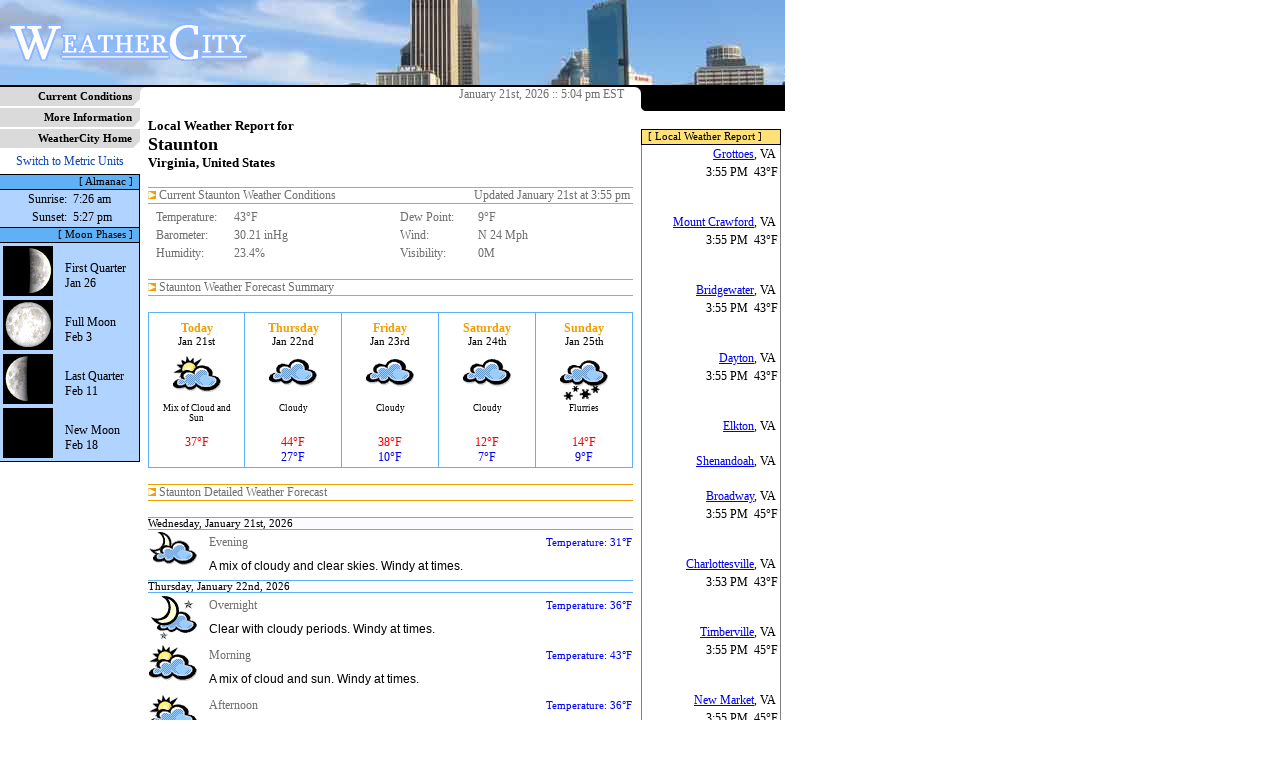

--- FILE ---
content_type: text/html; charset=UTF-8
request_url: https://weathercity.com/us/va/staunton/
body_size: 4029
content:
<!DOCTYPE html PUBLIC "-//W3C//DTD XHTML 1.0 Transitional//EN" "DTD/xhtml1-transitional.dtd">
<?xml-stylesheet href="https://weathercity.com/styles/styles.css" type="text/css">
<html xmlns="https://www.w3.org/1999/xhtml" xml:lang="en" lang="en">
	<head>
		<title>Weather for Staunton, Virginia, United States</title>
		<link rel="stylesheet" href="/styles/styles.css" type="text/css" />
		<link rel="shortcut icon" href="/img/favicon.ico" type="image/x-icon" />
		<link rel="canonical" href="https://weathercity.com/us/va/staunton" />
		<meta http-equiv="content-type" content="text/html; charset=utf-8" />
		<meta name=viewport content="width=device-width, initial-scale=1">
		<meta name="description" content="Weather forecast and conditions for Staunton, Virginia, United States"/>
		<meta name="keywords" content="weather, forecast, conditions, report, outlook, info, information"/>
		<meta http-equiv="content-language" content="en" />
		<meta http-equiv="pics-label" content='(pics-1.1 "https://www.icra.org/ratingsv02.html" comment "ICRAonline EN v2.0" l gen true for "https://weathercity.com/" r (nz 1 vz 1 lz 1 oz 1 cz 1) "https://www.rsac.org/ratingsv01.html" l gen true for "https://weathercity.com/" r (n 0 s 0 v 0 l 0))'>
		<meta name="category" content="Weather"/>
		<meta http-equiv="refresh" content="300"/>
	<!-- Google tag (gtag.js) -->
	<script async src="https://www.googletagmanager.com/gtag/js?id=G-K02G6NE4NV" type="9742915d5844844ae8d93281-text/javascript"></script>
	<script type="9742915d5844844ae8d93281-text/javascript">
	  window.dataLayer = window.dataLayer || [];
	  function gtag(){dataLayer.push(arguments);}
	  gtag('js', new Date());

	  gtag('config', 'G-K02G6NE4NV');
	</script>
	</head>
	<body marginheight="0" marginwidth="0" leftmargin="0" topmargin="0">
	<table border="0" cellspacing="0" cellpadding="0" width="781" height="100%">
		<tr>
			<td colspan="3" height="85" bgcolor="black" align="right" background="/img/backgrounds/wc_banner_sydney_01.jpg">
				<table border="0" cellspacing="0" cellpadding="0" width="100%">
				<tr>
				<td align="left" valign="middle"><a href="https://weathercity.com/"><img src="/img/wc_newlogo.gif" alt="" border="0"/></a></td>
				<td align="left" valign="middle">&nbsp;</td>
				<td align="right" valign="middle"><!--banners.inc.php-->&nbsp;&nbsp;</td>
				</tr>
				</table>
			</td>
		</tr>
		<tr class="blockimg">
			<td colspan="3" height="2" bgcolor="black"><img src="/img/1px.gif" alt=""></td>
		</tr>
		<tr>
			<td width="140" height="100%" valign="top">			<table border="0" cellspacing="0" cellpadding="0" width="140">
						<tr>
			<td align="right" class="mnubar1"><a href="/" class="mnulink1">Current Conditions</a></td><td class="mnubar1" align="right" valign="bottom" width="8"><img src="/img/8x8angle.gif" align="right"></td>
			</tr>
						<tr>
			<td align="right" class="mnubar1"><a href="/info/" class="mnulink1">More Information</a></td><td class="mnubar1" align="right" valign="bottom" width="8"><img src="/img/8x8angle.gif" align="right"></td>
			</tr>
						<tr>
			<td align="right" class="mnubar1"><a href="https://weathercity.com/" class="mnulink1">WeatherCity Home</a></td><td class="mnubar1" align="right" valign="bottom" width="8"><img src="/img/8x8angle.gif" align="right"></td>
			</tr>
						</table>







			<table border="0" cellspacing="0" cellpadding="0" width="140">
			<tr>
			<td align="center" height="24" valign="middle"><a href="?u=m" class="sm_link">Switch to Metric Units</a></td>
			</tr>
			<!-- -->
			<tr>
			<td align="right" height="14" class="box_left_header">[ Almanac ]&nbsp;&nbsp;</td>
			</tr>
			<tr>
			<td align="left" valign="top" class="box_left_content">
				<table border="0" cellspacing="1" cellpadding="1" width="100%">
				<tr>
					<td align="right" valign="top" height="100%" class="small2">Sunrise:&nbsp;</td>
					<td align="left"  valign="top" height="100%" class="small2">7:26 am</td>
				</tr>
				<tr>
					<td align="right" valign="top" height="100%" class="small2">Sunset:&nbsp;</td>
					<td align="left"  valign="top" height="100%" class="small2">5:27 pm</td>
				</tr>
				</table>
			</td>
			</tr>
			</table>

			<table border="0" cellspacing="0" cellpadding="0" width="140">
			<tr>
			<td align="right" height="14" class="box_left_header">[ Moon Phases ]&nbsp;&nbsp;</td>
			</tr>
			<tr>
			<td class="box_left_content" style="border-bottom: 1px solid black;">
			<table border="0" width="100%"><tr><td align="left" valign="top"><img src="/img/moon/moon08.gif"></td><td align="left" valign="top" class="small2"><br/>First Quarter<br/>Jan 26</td></tr>
<tr><td align="left" valign="top"><img src="/img/moon/moon16.gif"></td><td align="left" valign="top" class="small2"><br/>Full Moon<br/>Feb 3</td></tr>
<tr><td align="left" valign="top"><img src="/img/moon/moon23.gif"></td><td align="left" valign="top" class="small2"><br/>Last Quarter<br/>Feb 11</td></tr>
<tr><td align="left" valign="top"><img src="/img/moon/moon01.gif"></td><td align="left" valign="top" class="small2"><br/>New Moon<br/>Feb 18</td></tr>
			</table>
			</td>
			</tr>


			</table>
			
			<br/>
			<div align="right">
			<!-- -->
			</div>

			<br/>
			<br/>
<div align="center"><g:plusone count="false"></g:plusone></div>
<br/>
</td>
			<td width="501" height="100%" valign="top">
				<table border="0" cellspacing="0" cellpadding="0" width="501">
				<tr class="blockimg">
				<td align="left" width="8" valign="top"><img src="/img/8x8.gif"></td>
				<td align="right" width="485" valign="middle" class="small1">January 21st, 2026 :: 5:04 pm EST&nbsp;&nbsp;&nbsp;</td>
				<td align="right" width="8" valign="top"><img src="/img/8x8blackright.gif"></td>
				</tr>
				<tr>
				<td align="left" valign="top" class="content1"><img src="/img/1px.gif"></td>
				<td align="middle" valign="top" class="content1" width="485">
				<!--Begin Content-->
				<br/><div align="left">
				<b>Local Weather Report for</b><br/>
				<font size="+1"><b>Staunton</b></font>
				<br/>
				<b>Virginia, United States</b>
				</div>
				<br/>
				<table border="0" cellspacing="0" cellpadding="0" width="485">
<!-- Conditions -->
<tr class="blockimg"><td colspan="2" align="middle" valign="top" bgcolor="#f0a000" width="100%" height="1"><img src="/img/1px.gif" alt="" /></td></tr>
<tr>
<td align="left"  width="50%" valign="middle" height="12" class="small1"><img src="/img/8x8arrow.gif"/>&nbsp;Current Staunton Weather Conditions</td>
<td align="right" width="50%" valign="middle" height="12" class="small1">Updated January 21st at 3:55 pm&nbsp;</td>
</tr>
<!-- -->
<tr class="blockimg"><td colspan="2" align="middle" valign="top" bgcolor="#f0a000" width="100%" height="1"><img src="/img/1px.gif" alt="" /></td></tr>
<tr>
<td colspan="2" align="left" valign="top">
        <table border="0" cellspacing="1" cellpadding="1" width="100%">
        <tr>
                <td rowspan="6" align="left" width="0"></td>
        </tr>
        <tr>
                <td align="left" colspan="4" valign="top" class="small2"></td>
        </tr>
        <tr>
		<td align="left" valign="top" class="small1" width="75">Temperature:</td><td align="left" valign="top" class="small1">43&deg;F	</td>
		<td align="left" valign="top" class="small1" width="75">Dew Point:</td><td align="left" valign="top" class="small1">9&deg;F</td>
        </tr>
        <tr>
		<td align="left" valign="top" class="small1" width="75">Barometer:</td><td align="left" valign="top" class="small1">30.21 inHg</td>
		<td align="left" valign="top" class="small1" width="75">Wind:</td><td align="left" valign="top" class="small1">N 24 Mph</td>
        </tr>
        <tr>
		<td align="left" valign="top" class="small1" width="75">Humidity:</td><td align="left" valign="top" class="small1">23.4%</td>
		<td align="left" valign="top" class="small1" width="75">Visibility:</td><td align="left" valign="top" class="small1">0M</td>
	</tr>
        </table>
</td>
</tr>
<tr><td colspan="2">&nbsp;</td></tr>

<!-- Forecast -->

<tr class="blockimg"><td colspan="2" align="middle" valign="top" bgcolor="#f0a000" width="100%" height="1"><img src="/img/1px.gif" alt="" /></td></tr>

<tr>
<td align="left"  width="50%" valign="middle" height="12" class="small1"><img src="/img/8x8arrow.gif"/>&nbsp;Staunton Weather Forecast Summary</td>
<td align="right" width="50%" valign="middle" height="12" class="small1">&nbsp;</td>
</tr>

<tr class="blockimg"><td colspan="2" align="middle" valign="top" bgcolor="#f0a000" width="100%" height="1"><img src="/img/1px.gif" alt="" /></td></tr>

<tr><td colspan="2">&nbsp;</td></tr>

<tr>
<td colspan="2" width="100%" align="center" valign="top">
<!-- SUMMARY -->


<table border="0" cellspacing="0" cellpadding="0" width="100%">
<tr>
<!-- -->
<td align="center" valign="center" width="20%" height="42" class="fc_summ_t1">
<font class="fc_summ_h1">
Today</font>
<font class="fc_summ_h2"><br/>
Jan 21st</font>
</td>
<td align="center" valign="center" width="20%" height="42" class="fc_summ_t2">
<font class="fc_summ_h1">
Thursday</font>
<font class="fc_summ_h2"><br/>
Jan 22nd</font>
</td>
<td align="center" valign="center" width="20%" height="42" class="fc_summ_t2">
<font class="fc_summ_h1">
Friday</font>
<font class="fc_summ_h2"><br/>
Jan 23rd</font>
</td>
<td align="center" valign="center" width="20%" height="42" class="fc_summ_t2">
<font class="fc_summ_h1">
Saturday</font>
<font class="fc_summ_h2"><br/>
Jan 24th</font>
</td>
<td align="center" valign="center" width="20%" height="42" class="fc_summ_t2">
<font class="fc_summ_h1">
Sunday</font>
<font class="fc_summ_h2"><br/>
Jan 25th</font>
</td>
</tr>
<!-- -->

<!-- -->
<td align="center" valign="center" width="20%" class="fc_summ_c1">
<img src="/img/icons/new/d/mixcloudclear.gif"/></td>
<td align="center" valign="center" width="20%" class="fc_summ_c2">
<img src="/img/icons/new/d/cloud.gif"/></td>
<td align="center" valign="center" width="20%" class="fc_summ_c2">
<img src="/img/icons/new/d/cloud.gif"/></td>
<td align="center" valign="center" width="20%" class="fc_summ_c2">
<img src="/img/icons/new/d/cloud.gif"/></td>
<td align="center" valign="center" width="20%" class="fc_summ_c2">
<img src="/img/icons/new/d/flrys.gif"/></td>
</tr>
<!-- -->

<!-- -->
<td align="center" valign="top" width="20%" height="32" class="fc_summ_c1">
Mix of Cloud and Sun</td>
<td align="center" valign="top" width="20%" height="32" class="fc_summ_c2">
Cloudy</td>
<td align="center" valign="top" width="20%" height="32" class="fc_summ_c2">
Cloudy</td>
<td align="center" valign="top" width="20%" height="32" class="fc_summ_c2">
Cloudy</td>
<td align="center" valign="top" width="20%" height="32" class="fc_summ_c2">
Flurries</td>
</tr>
<!-- -->

<!-- -->
<tr>
<td align="center" valign="top" width="20%" height="32" class="fc_summ_b1">
<font class="fc_summ_hi">37&deg;F</font><br/></td>
<td align="center" valign="top" width="20%" height="32" class="fc_summ_b2">
<font class="fc_summ_hi">44&deg;F</font><br/><font class="fc_summ_lo">27&deg;F</font></td>
<td align="center" valign="top" width="20%" height="32" class="fc_summ_b2">
<font class="fc_summ_hi">38&deg;F</font><br/><font class="fc_summ_lo">10&deg;F</font></td>
<td align="center" valign="top" width="20%" height="32" class="fc_summ_b2">
<font class="fc_summ_hi">12&deg;F</font><br/><font class="fc_summ_lo">7&deg;F</font></td>
<td align="center" valign="top" width="20%" height="32" class="fc_summ_b2">
<font class="fc_summ_hi">14&deg;F</font><br/><font class="fc_summ_lo">9&deg;F</font></td>
<!-- -->

</tr>
</table>

<!-- END SUMMARY -->
</td>
</tr>

<tr><td colspan="2">&nbsp;</td></tr>


<tr class="blockimg"><td colspan="2" align="middle" valign="top" bgcolor="#f0a000" width="100%" height="1"><img src="/img/1px.gif" alt="" /></td></tr>


<tr>
<td align="left"  width="50%" valign="middle" height="12" class="small1"><img src="/img/8x8arrow.gif"/>&nbsp;Staunton Detailed Weather Forecast</td>
<td align="right" width="50%" valign="middle" height="12" class="small1">&nbsp;</td>
</tr>

<tr class="blockimg"><td colspan="2" align="middle" valign="top" bgcolor="#f0a000" width="100%" height="1"><img src="/img/1px.gif" alt="" /></td></tr>

<tr><td colspan="2">&nbsp;</td></tr>
<!-- -->
			<tr><td colspan="2" align="left" class="fc_day_heading">Wednesday, January 21st, 2026</td></tr>
		<tr><td colspan="2" align="left" valign="top" height="50">
                <table border="0" cellspacing="1" cellpadding="0" width="100%">
                <tr>
		<td align="left" rowspan="3" valign="middle" width="54" style="padding-right:5px;"><img src="/img/icons/new/n/mixcloudclear.gif"></td>
		<td align="left" valign="middle" class="small1">Evening</td>
		<td align="right" valign="middle" class="forecast_low" nowrap>Temperature: 31&deg;F</td>
		</tr>
                <tr>
		<td align="left" valign="middle" class="forecast_title">A mix of cloudy and clear skies. Windy at times.</td>
		<td align="right" valign="middle" class="forecast_high" nowrap></td>
		</tr>
                <tr>
                <td colspan="2" align="left" valign="middle" class="small1"></td>
                </tr>
                </table>
	        </td></tr>
			<tr><td colspan="2" align="left" class="fc_day_heading">Thursday, January 22nd, 2026</td></tr>
		<tr><td colspan="2" align="left" valign="top" height="50">
                <table border="0" cellspacing="1" cellpadding="0" width="100%">
                <tr>
		<td align="left" rowspan="3" valign="middle" width="54" style="padding-right:5px;"><img src="/img/icons/new/n/mstclear.gif"></td>
		<td align="left" valign="middle" class="small1">Overnight</td>
		<td align="right" valign="middle" class="forecast_low" nowrap>Temperature: 36&deg;F</td>
		</tr>
                <tr>
		<td align="left" valign="middle" class="forecast_title">Clear with cloudy periods. Windy at times.</td>
		<td align="right" valign="middle" class="forecast_high" nowrap></td>
		</tr>
                <tr>
                <td colspan="2" align="left" valign="middle" class="small1"></td>
                </tr>
                </table>
	        </td></tr>
		<tr><td colspan="2" align="left" valign="top" height="50">
                <table border="0" cellspacing="1" cellpadding="0" width="100%">
                <tr>
		<td align="left" rowspan="3" valign="middle" width="54" style="padding-right:5px;"><img src="/img/icons/new/d/mixcloudclear.gif"></td>
		<td align="left" valign="middle" class="small1">Morning</td>
		<td align="right" valign="middle" class="forecast_low" nowrap>Temperature: 43&deg;F</td>
		</tr>
                <tr>
		<td align="left" valign="middle" class="forecast_title">A mix of cloud and sun. Windy at times.</td>
		<td align="right" valign="middle" class="forecast_high" nowrap></td>
		</tr>
                <tr>
                <td colspan="2" align="left" valign="middle" class="small1"></td>
                </tr>
                </table>
	        </td></tr>
		<tr><td colspan="2" align="left" valign="top" height="50">
                <table border="0" cellspacing="1" cellpadding="0" width="100%">
                <tr>
		<td align="left" rowspan="3" valign="middle" width="54" style="padding-right:5px;"><img src="/img/icons/new/d/mixcloudclear.gif"></td>
		<td align="left" valign="middle" class="small1">Afternoon</td>
		<td align="right" valign="middle" class="forecast_low" nowrap>Temperature: 36&deg;F</td>
		</tr>
                <tr>
		<td align="left" valign="middle" class="forecast_title">A mix of cloud and sun.</td>
		<td align="right" valign="middle" class="forecast_high" nowrap></td>
		</tr>
                <tr>
                <td colspan="2" align="left" valign="middle" class="small1"></td>
                </tr>
                </table>
	        </td></tr>
		<tr><td colspan="2" align="left" valign="top" height="50">
                <table border="0" cellspacing="1" cellpadding="0" width="100%">
                <tr>
		<td align="left" rowspan="3" valign="middle" width="54" style="padding-right:5px;"><img src="/img/icons/new/n/cloud.gif"></td>
		<td align="left" valign="middle" class="small1">Evening</td>
		<td align="right" valign="middle" class="forecast_low" nowrap>Temperature: 28&deg;F</td>
		</tr>
                <tr>
		<td align="left" valign="middle" class="forecast_title">Cloudy.</td>
		<td align="right" valign="middle" class="forecast_high" nowrap></td>
		</tr>
                <tr>
                <td colspan="2" align="left" valign="middle" class="small1"></td>
                </tr>
                </table>
	        </td></tr>
			<tr><td colspan="2" align="left" class="fc_day_heading">Friday, January 23rd, 2026</td></tr>
		<tr><td colspan="2" align="left" valign="top" height="50">
                <table border="0" cellspacing="1" cellpadding="0" width="100%">
                <tr>
		<td align="left" rowspan="3" valign="middle" width="54" style="padding-right:5px;"><img src="/img/icons/new/n/cloud.gif"></td>
		<td align="left" valign="middle" class="small1">Overnight</td>
		<td align="right" valign="middle" class="forecast_low" nowrap>Temperature: 27&deg;F</td>
		</tr>
                <tr>
		<td align="left" valign="middle" class="forecast_title">Cloudy.</td>
		<td align="right" valign="middle" class="forecast_high" nowrap></td>
		</tr>
                <tr>
                <td colspan="2" align="left" valign="middle" class="small1"></td>
                </tr>
                </table>
	        </td></tr>
		<tr><td colspan="2" align="left" valign="top" height="50">
                <table border="0" cellspacing="1" cellpadding="0" width="100%">
                <tr>
		<td align="left" rowspan="3" valign="middle" width="54" style="padding-right:5px;"><img src="/img/icons/new/d/cloud.gif"></td>
		<td align="left" valign="middle" class="small1">Morning</td>
		<td align="right" valign="middle" class="forecast_low" nowrap>Temperature: 36&deg;F</td>
		</tr>
                <tr>
		<td align="left" valign="middle" class="forecast_title">Cloudy.</td>
		<td align="right" valign="middle" class="forecast_high" nowrap></td>
		</tr>
                <tr>
                <td colspan="2" align="left" valign="middle" class="small1"></td>
                </tr>
                </table>
	        </td></tr>
		<tr><td colspan="2" align="left" valign="top" height="50">
                <table border="0" cellspacing="1" cellpadding="0" width="100%">
                <tr>
		<td align="left" rowspan="3" valign="middle" width="54" style="padding-right:5px;"><img src="/img/icons/new/d/cloud.gif"></td>
		<td align="left" valign="middle" class="small1">Afternoon</td>
		<td align="right" valign="middle" class="forecast_low" nowrap>Temperature: 29&deg;F</td>
		</tr>
                <tr>
		<td align="left" valign="middle" class="forecast_title">Cloudy. Windy at times.</td>
		<td align="right" valign="middle" class="forecast_high" nowrap></td>
		</tr>
                <tr>
                <td colspan="2" align="left" valign="middle" class="small1"></td>
                </tr>
                </table>
	        </td></tr>
		<tr><td colspan="2" align="left" valign="top" height="50">
                <table border="0" cellspacing="1" cellpadding="0" width="100%">
                <tr>
		<td align="left" rowspan="3" valign="middle" width="54" style="padding-right:5px;"><img src="/img/icons/new/n/cloud.gif"></td>
		<td align="left" valign="middle" class="small1">Evening</td>
		<td align="right" valign="middle" class="forecast_low" nowrap>Temperature: 12&deg;F</td>
		</tr>
                <tr>
		<td align="left" valign="middle" class="forecast_title">Cloudy. Windy at times.</td>
		<td align="right" valign="middle" class="forecast_high" nowrap></td>
		</tr>
                <tr>
                <td colspan="2" align="left" valign="middle" class="small1"></td>
                </tr>
                </table>
	        </td></tr>
			<tr><td colspan="2" align="left" class="fc_day_heading">Saturday, January 24th, 2026</td></tr>
		<tr><td colspan="2" align="left" valign="top" height="50">
                <table border="0" cellspacing="1" cellpadding="0" width="100%">
                <tr>
		<td align="left" rowspan="3" valign="middle" width="54" style="padding-right:5px;"><img src="/img/icons/new/n/cloud.gif"></td>
		<td align="left" valign="middle" class="small1">Overnight</td>
		<td align="right" valign="middle" class="forecast_low" nowrap>Temperature: 7&deg;F</td>
		</tr>
                <tr>
		<td align="left" valign="middle" class="forecast_title">Cloudy. Windy at times.</td>
		<td align="right" valign="middle" class="forecast_high" nowrap></td>
		</tr>
                <tr>
                <td colspan="2" align="left" valign="middle" class="small1"></td>
                </tr>
                </table>
	        </td></tr>
		<tr><td colspan="2" align="left" valign="top" height="50">
                <table border="0" cellspacing="1" cellpadding="0" width="100%">
                <tr>
		<td align="left" rowspan="3" valign="middle" width="54" style="padding-right:5px;"><img src="/img/icons/new/d/flrys.gif"></td>
		<td align="left" valign="middle" class="small1">Morning</td>
		<td align="right" valign="middle" class="forecast_low" nowrap>Temperature: 9&deg;F</td>
		</tr>
                <tr>
		<td align="left" valign="middle" class="forecast_title">Cloudy with a chance of flurries.</td>
		<td align="right" valign="middle" class="forecast_high" nowrap></td>
		</tr>
                <tr>
                <td colspan="2" align="left" valign="middle" class="small1"></td>
                </tr>
                </table>
	        </td></tr>
		<tr><td colspan="2" align="left" valign="top" height="50">
                <table border="0" cellspacing="1" cellpadding="0" width="100%">
                <tr>
		<td align="left" rowspan="3" valign="middle" width="54" style="padding-right:5px;"><img src="/img/icons/new/d/flrys.gif"></td>
		<td align="left" valign="middle" class="small1">Afternoon</td>
		<td align="right" valign="middle" class="forecast_low" nowrap>Temperature: 12&deg;F</td>
		</tr>
                <tr>
		<td align="left" valign="middle" class="forecast_title">Cloudy with a chance of flurries.</td>
		<td align="right" valign="middle" class="forecast_high" nowrap></td>
		</tr>
                <tr>
                <td colspan="2" align="left" valign="middle" class="small1"></td>
                </tr>
                </table>
	        </td></tr>
		<tr><td colspan="2" align="left" valign="top" height="50">
                <table border="0" cellspacing="1" cellpadding="0" width="100%">
                <tr>
		<td align="left" rowspan="3" valign="middle" width="54" style="padding-right:5px;"><img src="/img/icons/new/n/cloud.gif"></td>
		<td align="left" valign="middle" class="small1">Evening</td>
		<td align="right" valign="middle" class="forecast_low" nowrap>Temperature: 11&deg;F</td>
		</tr>
                <tr>
		<td align="left" valign="middle" class="forecast_title">Cloudy with a slight chance of flurries.</td>
		<td align="right" valign="middle" class="forecast_high" nowrap></td>
		</tr>
                <tr>
                <td colspan="2" align="left" valign="middle" class="small1"></td>
                </tr>
                </table>
	        </td></tr>
			<tr><td colspan="2" align="left" class="fc_day_heading">Sunday, January 25th, 2026</td></tr>
		<tr><td colspan="2" align="left" valign="top" height="50">
                <table border="0" cellspacing="1" cellpadding="0" width="100%">
                <tr>
		<td align="left" rowspan="3" valign="middle" width="54" style="padding-right:5px;"><img src="/img/icons/new/n/flrys.gif"></td>
		<td align="left" valign="middle" class="small1">Overnight</td>
		<td align="right" valign="middle" class="forecast_low" nowrap>Temperature: 9&deg;F</td>
		</tr>
                <tr>
		<td align="left" valign="middle" class="forecast_title">Cloudy with flurries likely.</td>
		<td align="right" valign="middle" class="forecast_high" nowrap></td>
		</tr>
                <tr>
                <td colspan="2" align="left" valign="middle" class="small1"></td>
                </tr>
                </table>
	        </td></tr>
		<tr><td colspan="2" align="left" valign="top" height="50">
                <table border="0" cellspacing="1" cellpadding="0" width="100%">
                <tr>
		<td align="left" rowspan="3" valign="middle" width="54" style="padding-right:5px;"><img src="/img/icons/new/d/flrys.gif"></td>
		<td align="left" valign="middle" class="small1">Morning</td>
		<td align="right" valign="middle" class="forecast_low" nowrap>Temperature: 12&deg;F</td>
		</tr>
                <tr>
		<td align="left" valign="middle" class="forecast_title">Cloudy with a few flurries.</td>
		<td align="right" valign="middle" class="forecast_high" nowrap></td>
		</tr>
                <tr>
                <td colspan="2" align="left" valign="middle" class="small1"></td>
                </tr>
                </table>
	        </td></tr>
		<tr><td colspan="2" align="left" valign="top" height="50">
                <table border="0" cellspacing="1" cellpadding="0" width="100%">
                <tr>
		<td align="left" rowspan="3" valign="middle" width="54" style="padding-right:5px;"><img src="/img/icons/new/d/flrys.gif"></td>
		<td align="left" valign="middle" class="small1">Afternoon</td>
		<td align="right" valign="middle" class="forecast_low" nowrap>Temperature: 14&deg;F</td>
		</tr>
                <tr>
		<td align="left" valign="middle" class="forecast_title">Cloudy with a few flurries.</td>
		<td align="right" valign="middle" class="forecast_high" nowrap></td>
		</tr>
                <tr>
                <td colspan="2" align="left" valign="middle" class="small1"></td>
                </tr>
                </table>
	        </td></tr>
		<tr><td colspan="2" align="left" valign="top" height="50">
                <table border="0" cellspacing="1" cellpadding="0" width="100%">
                <tr>
		<td align="left" rowspan="3" valign="middle" width="54" style="padding-right:5px;"><img src="/img/icons/new/n/flrys.gif"></td>
		<td align="left" valign="middle" class="small1">Evening</td>
		<td align="right" valign="middle" class="forecast_low" nowrap>Temperature: 11&deg;F</td>
		</tr>
                <tr>
		<td align="left" valign="middle" class="forecast_title">Cloudy with flurries likely.</td>
		<td align="right" valign="middle" class="forecast_high" nowrap></td>
		</tr>
                <tr>
                <td colspan="2" align="left" valign="middle" class="small1"></td>
                </tr>
                </table>
	        </td></tr>
			<tr><td colspan="2" align="left" class="fc_day_heading">Monday, January 26th, 2026</td></tr>
		<tr><td colspan="2" align="left" valign="top" height="50">
                <table border="0" cellspacing="1" cellpadding="0" width="100%">
                <tr>
		<td align="left" rowspan="3" valign="middle" width="54" style="padding-right:5px;"><img src="/img/icons/new/n/mstcldflry.gif"></td>
		<td align="left" valign="middle" class="small1">Overnight</td>
		<td align="right" valign="middle" class="forecast_low" nowrap>Temperature: 7&deg;F</td>
		</tr>
                <tr>
		<td align="left" valign="middle" class="forecast_title">Cloudy with clear periods with a chance of flurries.</td>
		<td align="right" valign="middle" class="forecast_high" nowrap></td>
		</tr>
                <tr>
                <td colspan="2" align="left" valign="middle" class="small1"></td>
                </tr>
                </table>
	        </td></tr>
		<tr><td colspan="2" align="left" valign="top" height="50">
                <table border="0" cellspacing="1" cellpadding="0" width="100%">
                <tr>
		<td align="left" rowspan="3" valign="middle" width="54" style="padding-right:5px;"><img src="/img/icons/new/d/cloud.gif"></td>
		<td align="left" valign="middle" class="small1">Morning</td>
		<td align="right" valign="middle" class="forecast_low" nowrap>Temperature: 23&deg;F</td>
		</tr>
                <tr>
		<td align="left" valign="middle" class="forecast_title">Cloudy.</td>
		<td align="right" valign="middle" class="forecast_high" nowrap></td>
		</tr>
                <tr>
                <td colspan="2" align="left" valign="middle" class="small1"></td>
                </tr>
                </table>
	        </td></tr>
		<tr><td colspan="2" align="left" valign="top" height="50">
                <table border="0" cellspacing="1" cellpadding="0" width="100%">
                <tr>
		<td align="left" rowspan="3" valign="middle" width="54" style="padding-right:5px;"><img src="/img/icons/new/d/mstclear.gif"></td>
		<td align="left" valign="middle" class="small1">Afternoon</td>
		<td align="right" valign="middle" class="forecast_low" nowrap>Temperature: 16&deg;F</td>
		</tr>
                <tr>
		<td align="left" valign="middle" class="forecast_title">Mostly sunny. Windy at times.</td>
		<td align="right" valign="middle" class="forecast_high" nowrap></td>
		</tr>
                <tr>
                <td colspan="2" align="left" valign="middle" class="small1"></td>
                </tr>
                </table>
	        </td></tr>
		<tr><td colspan="2" align="left" valign="top" height="50">
                <table border="0" cellspacing="1" cellpadding="0" width="100%">
                <tr>
		<td align="left" rowspan="3" valign="middle" width="54" style="padding-right:5px;"><img src="/img/icons/new/n/clear.gif"></td>
		<td align="left" valign="middle" class="small1">Evening</td>
		<td align="right" valign="middle" class="forecast_low" nowrap>Temperature: 8&deg;F</td>
		</tr>
                <tr>
		<td align="left" valign="middle" class="forecast_title">Clear. Windy at times.</td>
		<td align="right" valign="middle" class="forecast_high" nowrap></td>
		</tr>
                <tr>
                <td colspan="2" align="left" valign="middle" class="small1"></td>
                </tr>
                </table>
	        </td></tr>
			<tr><td colspan="2" align="left" class="fc_day_heading">Tuesday, January 27th, 2026</td></tr>
		<tr><td colspan="2" align="left" valign="top" height="50">
                <table border="0" cellspacing="1" cellpadding="0" width="100%">
                <tr>
		<td align="left" rowspan="3" valign="middle" width="54" style="padding-right:5px;"><img src="/img/icons/new/n/clear.gif"></td>
		<td align="left" valign="middle" class="small1">Overnight</td>
		<td align="right" valign="middle" class="forecast_low" nowrap>Temperature: -3&deg;F</td>
		</tr>
                <tr>
		<td align="left" valign="middle" class="forecast_title">Clear.</td>
		<td align="right" valign="middle" class="forecast_high" nowrap></td>
		</tr>
                <tr>
                <td colspan="2" align="left" valign="middle" class="small1"></td>
                </tr>
                </table>
	        </td></tr>
		<tr><td colspan="2" align="left" valign="top" height="50">
                <table border="0" cellspacing="1" cellpadding="0" width="100%">
                <tr>
		<td align="left" rowspan="3" valign="middle" width="54" style="padding-right:5px;"><img src="/img/icons/new/d/clear.gif"></td>
		<td align="left" valign="middle" class="small1">Morning</td>
		<td align="right" valign="middle" class="forecast_low" nowrap>Temperature: 17&deg;F</td>
		</tr>
                <tr>
		<td align="left" valign="middle" class="forecast_title">Sunny.</td>
		<td align="right" valign="middle" class="forecast_high" nowrap></td>
		</tr>
                <tr>
                <td colspan="2" align="left" valign="middle" class="small1"></td>
                </tr>
                </table>
	        </td></tr>
		<tr><td colspan="2" align="left" valign="top" height="50">
                <table border="0" cellspacing="1" cellpadding="0" width="100%">
                <tr>
		<td align="left" rowspan="3" valign="middle" width="54" style="padding-right:5px;"><img src="/img/icons/new/d/clear.gif"></td>
		<td align="left" valign="middle" class="small1">Afternoon</td>
		<td align="right" valign="middle" class="forecast_low" nowrap>Temperature: 17&deg;F</td>
		</tr>
                <tr>
		<td align="left" valign="middle" class="forecast_title">Sunny.</td>
		<td align="right" valign="middle" class="forecast_high" nowrap></td>
		</tr>
                <tr>
                <td colspan="2" align="left" valign="middle" class="small1"></td>
                </tr>
                </table>
	        </td></tr>
		<tr><td colspan="2" align="left" valign="top" height="50">
                <table border="0" cellspacing="1" cellpadding="0" width="100%">
                <tr>
		<td align="left" rowspan="3" valign="middle" width="54" style="padding-right:5px;"><img src="/img/icons/new/n/clear.gif"></td>
		<td align="left" valign="middle" class="small1">Evening</td>
		<td align="right" valign="middle" class="forecast_low" nowrap>Temperature: 6&deg;F</td>
		</tr>
                <tr>
		<td align="left" valign="middle" class="forecast_title">Clear.</td>
		<td align="right" valign="middle" class="forecast_high" nowrap></td>
		</tr>
                <tr>
                <td colspan="2" align="left" valign="middle" class="small1"></td>
                </tr>
                </table>
	        </td></tr>
			<tr><td colspan="2" align="left" class="fc_day_heading">Wednesday, January 28th, 2026</td></tr>
		<tr><td colspan="2" align="left" valign="top" height="50">
                <table border="0" cellspacing="1" cellpadding="0" width="100%">
                <tr>
		<td align="left" rowspan="3" valign="middle" width="54" style="padding-right:5px;"><img src="/img/icons/new/n/clear.gif"></td>
		<td align="left" valign="middle" class="small1">Overnight</td>
		<td align="right" valign="middle" class="forecast_low" nowrap>Temperature: 3&deg;F</td>
		</tr>
                <tr>
		<td align="left" valign="middle" class="forecast_title">Clear.</td>
		<td align="right" valign="middle" class="forecast_high" nowrap></td>
		</tr>
                <tr>
                <td colspan="2" align="left" valign="middle" class="small1"></td>
                </tr>
                </table>
	        </td></tr>
		<tr><td colspan="2" align="left" valign="top" height="50">
                <table border="0" cellspacing="1" cellpadding="0" width="100%">
                <tr>
		<td align="left" rowspan="3" valign="middle" width="54" style="padding-right:5px;"><img src="/img/icons/new/d/clear.gif"></td>
		<td align="left" valign="middle" class="small1">Morning</td>
		<td align="right" valign="middle" class="forecast_low" nowrap>Temperature: 28&deg;F</td>
		</tr>
                <tr>
		<td align="left" valign="middle" class="forecast_title">Sunny.</td>
		<td align="right" valign="middle" class="forecast_high" nowrap></td>
		</tr>
                <tr>
                <td colspan="2" align="left" valign="middle" class="small1"></td>
                </tr>
                </table>
	        </td></tr>
		<tr><td colspan="2" align="left" valign="top" height="50">
                <table border="0" cellspacing="1" cellpadding="0" width="100%">
                <tr>
		<td align="left" rowspan="3" valign="middle" width="54" style="padding-right:5px;"><img src="/img/icons/new/d/cloud.gif"></td>
		<td align="left" valign="middle" class="small1">Afternoon</td>
		<td align="right" valign="middle" class="forecast_low" nowrap>Temperature: 26&deg;F</td>
		</tr>
                <tr>
		<td align="left" valign="middle" class="forecast_title">Cloudy.</td>
		<td align="right" valign="middle" class="forecast_high" nowrap></td>
		</tr>
                <tr>
                <td colspan="2" align="left" valign="middle" class="small1"></td>
                </tr>
                </table>
	        </td></tr>
		<tr><td colspan="2" align="left" valign="top" height="50">
                <table border="0" cellspacing="1" cellpadding="0" width="100%">
                <tr>
		<td align="left" rowspan="3" valign="middle" width="54" style="padding-right:5px;"><img src="/img/icons/new/n/cloud.gif"></td>
		<td align="left" valign="middle" class="small1">Evening</td>
		<td align="right" valign="middle" class="forecast_low" nowrap>Temperature: 18&deg;F</td>
		</tr>
                <tr>
		<td align="left" valign="middle" class="forecast_title">Cloudy.</td>
		<td align="right" valign="middle" class="forecast_high" nowrap></td>
		</tr>
                <tr>
                <td colspan="2" align="left" valign="middle" class="small1"></td>
                </tr>
                </table>
	        </td></tr>
			<tr><td colspan="2" align="left" class="fc_day_heading">Thursday, January 29th, 2026</td></tr>
		<tr><td colspan="2" align="left" valign="top" height="50">
                <table border="0" cellspacing="1" cellpadding="0" width="100%">
                <tr>
		<td align="left" rowspan="3" valign="middle" width="54" style="padding-right:5px;"><img src="/img/icons/new/n/cloud.gif"></td>
		<td align="left" valign="middle" class="small1">Overnight</td>
		<td align="right" valign="middle" class="forecast_low" nowrap>Temperature: 18&deg;F</td>
		</tr>
                <tr>
		<td align="left" valign="middle" class="forecast_title">Cloudy.</td>
		<td align="right" valign="middle" class="forecast_high" nowrap></td>
		</tr>
                <tr>
                <td colspan="2" align="left" valign="middle" class="small1"></td>
                </tr>
                </table>
	        </td></tr>
		<tr><td colspan="2" align="left" valign="top" height="50">
                <table border="0" cellspacing="1" cellpadding="0" width="100%">
                <tr>
		<td align="left" rowspan="3" valign="middle" width="54" style="padding-right:5px;"><img src="/img/icons/new/d/cloud.gif"></td>
		<td align="left" valign="middle" class="small1">Morning</td>
		<td align="right" valign="middle" class="forecast_low" nowrap>Temperature: 29&deg;F</td>
		</tr>
                <tr>
		<td align="left" valign="middle" class="forecast_title">Cloudy. Windy at times.</td>
		<td align="right" valign="middle" class="forecast_high" nowrap></td>
		</tr>
                <tr>
                <td colspan="2" align="left" valign="middle" class="small1"></td>
                </tr>
                </table>
	        </td></tr>
		<tr><td colspan="2" align="left" valign="top" height="50">
                <table border="0" cellspacing="1" cellpadding="0" width="100%">
                <tr>
		<td align="left" rowspan="3" valign="middle" width="54" style="padding-right:5px;"><img src="/img/icons/new/d/mstcldflry.gif"></td>
		<td align="left" valign="middle" class="small1">Afternoon</td>
		<td align="right" valign="middle" class="forecast_low" nowrap>Temperature: 23&deg;F</td>
		</tr>
                <tr>
		<td align="left" valign="middle" class="forecast_title">Sunny with cloudy periods with a chance of flurries. Windy.</td>
		<td align="right" valign="middle" class="forecast_high" nowrap></td>
		</tr>
                <tr>
                <td colspan="2" align="left" valign="middle" class="small1"></td>
                </tr>
                </table>
	        </td></tr>
		<tr><td colspan="2" align="left" valign="top" height="50">
                <table border="0" cellspacing="1" cellpadding="0" width="100%">
                <tr>
		<td align="left" rowspan="3" valign="middle" width="54" style="padding-right:5px;"><img src="/img/icons/new/n/clear.gif"></td>
		<td align="left" valign="middle" class="small1">Evening</td>
		<td align="right" valign="middle" class="forecast_low" nowrap>Temperature: 14&deg;F</td>
		</tr>
                <tr>
		<td align="left" valign="middle" class="forecast_title">Clear. Windy at times.</td>
		<td align="right" valign="middle" class="forecast_high" nowrap></td>
		</tr>
                <tr>
                <td colspan="2" align="left" valign="middle" class="small1"></td>
                </tr>
                </table>
	        </td></tr>
</table><br/><br/>

				<!--End Content-->
				<div align="center"><hr size="1" noshade/>
				<hr size="1" noshade/>
				</div><br/>

				</td>
				<td align="left" valign="top" class="content1"><img src="/img/1px.gif"></td>
				</tr>
				</table>
			</td>
			<td width="140" height="100%" valign="top">			<table border="0" cellspacing="0" cellpadding="0" width="140" height="100%">

			<tr>
			<td align="left" valign="bottom" bgcolor="black" height="24" width="8"><img src="/img/8x8blackinv.gif" align="left"></td>
			<td align="right" valign="middle" bgcolor="black" height="24" width="132">&nbsp;
			</td>
			</tr>


			<tr>
			<td align="right" valign="top">
				<br/>
				<table border="0" cellspacing="0" cellpadding="0" width="140">
				<tr>
				<td align="left" height="14" style="font-family: verdana; font-size: 8pt; font-weight: normal; background-color: #FFE177; color: black; border: solid 1px black;">&nbsp;&nbsp;[ Local Weather Report ]</td>
				</tr>
				<tr>
				<td align="left" valign="top" height="96" style="font-family: verdana; font-size: 8pt; font-weight: normal; color: black; background-color: white; border: solid 1px gray; border-top: none; border-bottom: solid 1px gray;">

				<table border="0" cellspacing="1" cellpadding="1" width="100%"><tr><td align="right" valign="top" class="small2"><a href="/us/va/grottoes">Grottoes</a>, VA&nbsp;</td></tr>
<tr><td align="right" width="70%" valign="top" class="small2">3:55 PM&nbsp;&nbsp;43&deg;F</td></tr>
<tr><td align="right" class="small2">&nbsp;</td></tr><tr><td>&nbsp;</td></tr><tr><td align="right" valign="top" class="small2"><a href="/us/va/mount_crawford">Mount Crawford</a>, VA&nbsp;</td></tr>
<tr><td align="right" width="70%" valign="top" class="small2">3:55 PM&nbsp;&nbsp;43&deg;F</td></tr>
<tr><td align="right" class="small2">&nbsp;</td></tr><tr><td>&nbsp;</td></tr><tr><td align="right" valign="top" class="small2"><a href="/us/va/bridgewater">Bridgewater</a>, VA&nbsp;</td></tr>
<tr><td align="right" width="70%" valign="top" class="small2">3:55 PM&nbsp;&nbsp;43&deg;F</td></tr>
<tr><td align="right" class="small2">&nbsp;</td></tr><tr><td>&nbsp;</td></tr><tr><td align="right" valign="top" class="small2"><a href="/us/va/dayton">Dayton</a>, VA&nbsp;</td></tr>
<tr><td align="right" width="70%" valign="top" class="small2">3:55 PM&nbsp;&nbsp;43&deg;F</td></tr>
<tr><td align="right" class="small2">&nbsp;</td></tr><tr><td>&nbsp;</td></tr><tr><td align="right" valign="top" class="small2"><a href="/us/va/elkton">Elkton</a>, VA&nbsp;</td></tr>
<tr><td align="right" width="70%" valign="top" class="small2"></td></tr>
<tr><td>&nbsp;</td></tr><tr><td align="right" valign="top" class="small2"><a href="/us/va/shenandoah">Shenandoah</a>, VA&nbsp;</td></tr>
<tr><td align="right" width="70%" valign="top" class="small2"></td></tr>
<tr><td>&nbsp;</td></tr><tr><td align="right" valign="top" class="small2"><a href="/us/va/broadway">Broadway</a>, VA&nbsp;</td></tr>
<tr><td align="right" width="70%" valign="top" class="small2">3:55 PM&nbsp;&nbsp;45&deg;F</td></tr>
<tr><td align="right" class="small2">&nbsp;</td></tr><tr><td>&nbsp;</td></tr><tr><td align="right" valign="top" class="small2"><a href="/us/va/charlottesville">Charlottesville</a>, VA&nbsp;</td></tr>
<tr><td align="right" width="70%" valign="top" class="small2">3:53 PM&nbsp;&nbsp;43&deg;F</td></tr>
<tr><td align="right" class="small2">&nbsp;</td></tr><tr><td>&nbsp;</td></tr><tr><td align="right" valign="top" class="small2"><a href="/us/va/timberville">Timberville</a>, VA&nbsp;</td></tr>
<tr><td align="right" width="70%" valign="top" class="small2">3:55 PM&nbsp;&nbsp;45&deg;F</td></tr>
<tr><td align="right" class="small2">&nbsp;</td></tr><tr><td>&nbsp;</td></tr><tr><td align="right" valign="top" class="small2"><a href="/us/va/new_market">New Market</a>, VA&nbsp;</td></tr>
<tr><td align="right" width="70%" valign="top" class="small2">3:55 PM&nbsp;&nbsp;45&deg;F</td></tr>
<tr><td align="right" class="small2">&nbsp;</td></tr>				</table>

				</td>
				</tr>
				</table>

				<br/>
				<table border="0" cellspacing="0" cellpadding="0" width="140">
                                <tr>
                                <td align="center" valign="top"background-color: white;">&nbsp;
				</td>
				</tr>
				</table>

			</td></tr>
			</table>
</td>
		</tr>
		<tr>
			<td colspan="3" height="24" align="center">
						<font style="font-family: verdana; font-size: 10pt; color: #777;">This WeatherCity Weather Forecast for Staunton, Virginia, United States is computed using a computer-generated forecast model and should be considered experimental. Please confirm this weather information with your official weather information office</font><br/><br/>			</td>
		</tr>
		<tr>
			<td colspan="3" height="16" class="bottomtxt">
			<table border="0" cellspacing="0" cellpadding="0" class="bottomtxt" width="100%">
			<tr>
			<td align="left">&nbsp;&nbsp;Staunton weather brought to you by WeatherCity</td>
			<td align="right">Server: us-chi1&nbsp;&nbsp; Rendered in 0.00291s&nbsp;&nbsp;</td>
			</tr>
			</table>
		</tr>
		<tr>
			<td colspan="3" align="center" class="content2">
			<a href="/" class="hyperlink1">Home</a> &nbsp;&nbsp;|&nbsp;&nbsp;
			<a href="/info/" class="hyperlink1">About WeatherCity</a><!-- &nbsp;&nbsp;|&nbsp;&nbsp; -->
			<!--<a href="/info/advertising.php" class="hyperlink1">Advertising</a> &nbsp;&nbsp;|&nbsp;&nbsp;
			<a href="/info/copyright.php" class="hyperlink1">Copyright</a> &nbsp;&nbsp;|&nbsp;&nbsp;
			<a href="/info/disclaimer.php" class="hyperlink1">Disclaimer / Terms of Service</a> &nbsp;&nbsp;|&nbsp;&nbsp;
			<a href="/info/contact.php" class="hyperlink1">Contact Us</a>-->
			</td>
		</tr>
	</table><br/><script src="/cdn-cgi/scripts/7d0fa10a/cloudflare-static/rocket-loader.min.js" data-cf-settings="9742915d5844844ae8d93281-|49" defer></script><script defer src="https://static.cloudflareinsights.com/beacon.min.js/vcd15cbe7772f49c399c6a5babf22c1241717689176015" integrity="sha512-ZpsOmlRQV6y907TI0dKBHq9Md29nnaEIPlkf84rnaERnq6zvWvPUqr2ft8M1aS28oN72PdrCzSjY4U6VaAw1EQ==" data-cf-beacon='{"version":"2024.11.0","token":"307046103a5d46109e47ba9449e16890","r":1,"server_timing":{"name":{"cfCacheStatus":true,"cfEdge":true,"cfExtPri":true,"cfL4":true,"cfOrigin":true,"cfSpeedBrain":true},"location_startswith":null}}' crossorigin="anonymous"></script>
</body>
</html>
